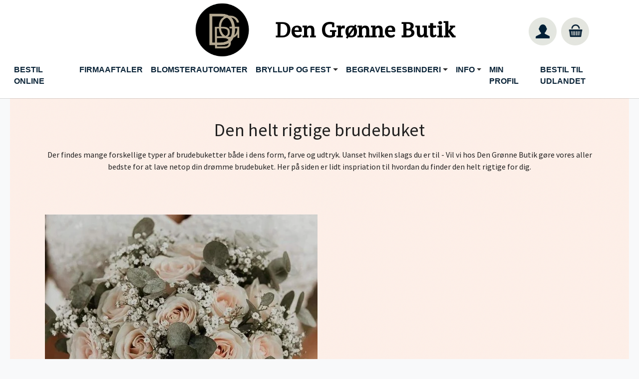

--- FILE ---
content_type: text/html; charset=utf-8
request_url: https://dengronnebutik.dk/bryllup-og-fest/brudebuket
body_size: 11947
content:
<!DOCTYPE html>
<html lang="da-dk">
<head>
    <meta charset="utf-8">

<!-- 
	This website is powered by TYPO3 - inspiring people to share!
	TYPO3 is a free open source Content Management Framework initially created by Kasper Skaarhoj and licensed under GNU/GPL.
	TYPO3 is copyright 1998-2026 of Kasper Skaarhoj. Extensions are copyright of their respective owners.
	Information and contribution at https://typo3.org/
-->


<title>De smukkeste brudebuketter og blomster til bryllup i Næstved og omegn. - Den Grønne Butik - Din blomsterbutik i Næstved - Send blomster online</title>
<meta http-equiv="x-ua-compatible" content="IE=edge">
<meta name="generator" content="TYPO3 CMS">
<meta name="description" content="Vi tilbyder helt klassiske brudebuketter, brudebuket til rådhuset, piblende markstyke brudebuket, romantiske brudebuketter og moderne brudebuketter. Få tips til at finde den helt rigtige brudebuket for dig - klik her!">
<meta name="viewport" content="width=device-width, initial-scale=1.0">
<meta name="robots" content="index,follow">
<meta property="og:title" content="Brudebuket">
<meta property="og:description" content="klassisk rund brudebuket med smukke roser, brudebuket til rådhuset, piblende markstyke brudebuket, brudebuket med haveblomster, moderne brudebuketter. Få tips til at finde den helt rigtige brudebuket for dig, samt masser af blomster tilbehør til jeres bryllup.">
<meta property="og:image" content="https://dengronnebutik.dk/fileadmin/_processed_/d/5/csm_brudebuket_med_cremefarvet_rose_taget_af_cecilie_winther_60898fcf5d.jpg">
<meta property="og:image:url" content="https://dengronnebutik.dk/fileadmin/_processed_/d/5/csm_brudebuket_med_cremefarvet_rose_taget_af_cecilie_winther_60898fcf5d.jpg">
<meta property="og:image:width" content="1170">
<meta property="og:image:height" content="612">
<meta name="twitter:card" content="summary">
<meta name="apple-mobile-web-app-capable" content="no">
<meta name="google" content="notranslate">


<link rel="stylesheet" href="/typo3temp/assets/compressed/merged-c5a66a82f8fedad5265276ed2e04e3b6-f68bb4dc3ebf66f5960828d2b6f3ea76.css?1768221759" media="all">



<script src="/typo3temp/assets/compressed/merged-10a380ec2e5b7234c965b0131d4e89bc-931972c2fc7a69aee51b0c44c59ab2f3.js?1750144931"></script>




<link rel="icon" href="/typo3conf/ext/interflora_base/Resources/Public/Images/favicon.svg">
<link rel="prev" href="/bryllup-og-fest/skal-i-giftes"><link rel="next" href="/bryllup-og-fest/bordpynt-borddekorationer">            <link rel="preconnect" href="https://fonts.googleapis.com">
            <link rel="preconnect" href="https://fonts.gstatic.com" crossorigin>
            <link href="https://fonts.googleapis.com/css2?family=Cedarville+Cursive&family=Open+Sans:wght@600&family=Raleway:wght@100;200;300;400;500;600&display=swap" rel="stylesheet">                <link rel="preconnect" href="https://api.mineshop.dk/" crossorigin>            <link rel="preconnect" href="https://fonts.googleapis.com">
            <link rel="preconnect" href="https://fonts.gstatic.com" crossorigin><link href='https://fonts.googleapis.com/css2?family="sans-serif", sans-serif;&display=swap' rel="stylesheet"><link href='https://fonts.googleapis.com/css2?family="sans-serif", sans-serif;&display=swap' rel="stylesheet">
            <!-- Google Tag Manager -->
            <script type="javascript/blocked" data-cookie="GoogleTagManager" data-cookie-inlinescript="1" data-property="type" data-type="text/javascript">window.dataLayer = window.dataLayer || [];function gtag(){dataLayer.push(arguments);}gtag('config', 'G-SEH29Q3TM3', { 'groups': 'default', 'debug_mode':true,'anonymize_ip': true });(function(w,d,s,l,i){w[l]=w[l]||[];w[l].push({'gtm.start':new Date().getTime(),event:'gtm.js'});var f=d.getElementsByTagName(s)[0],j=d.createElement(s),dl=l!='dataLayer'?'&l='+l:'';j.async=true;j.src='https://www.googletagmanager.com/gtm.js?id='+i+dl;f.parentNode.insertBefore(j,f);})(window,document,'script','dataLayer','GTM-MNNNTL8');            </script>
            <!-- End Google Tag Manager -->			<script defer data-cookie="FacebookTracking" data-property="src" data-src="//connect.facebook.net/en_US/fbevents.js"></script>
			<script>
				window.fbq=window.fbq ||function(){fbq.callMethod?fbq.callMethod.apply(fbq,arguments):fbq.queue.push(arguments)};
				if(!window._fbq){window._fbq=fbq;}
				fbq.push=fbq;
				fbq.loaded=true;
				fbq.version='2.0';
				fbq.queue=[];
				fbq('init', '720328546161356');
				fbq('track', 'PageView');
			</script>
<link rel="canonical" href="https://dengronnebutik.dk/bryllup-og-fest/brudebuket">

</head>
<body id="p7251" class="page-7251 pagelevel-2 language-0 backendlayout-1_column layout-default themecolor1">
<!-- Google Tag Manager (noscript) --><noscript><iframe data-cookie="GoogleTagManager" data-property="src" data-src="https://www.googletagmanager.com/ns.html?id=GTM-MNNNTL8" height="0" width="0" style="display:none;visibility:hidden"></iframe></noscript><!-- End Google Tag Manager (noscript) -->



    <link rel="preconnect" href="https://fonts.googleapis.com">
<link rel="preconnect" href="https://fonts.gstatic.com" crossorigin>
<link href="https://fonts.googleapis.com/css2?family=PT Serif Caption&display=swap" rel="stylesheet">

<script>let $__ajaxbase='/ajax/';</script><div id="top"></div><div class="body-bg body-bg-top white-theme top"><a class="visually-hidden-focusable" href="#page-content"><span>Gå til hoved-indhold</span></a><header id="page-header" class="bp-page-header navbar navbar-mainnavigation navbar-default navbar-has-image logoStyle-top  navbar-top "><div class="container"><a class="navbar-brand navbar-brand-image has-text" title="Den Grønne Butik" href="/"><img class="navbar-brand-logo-normal" src="/fileadmin/dealers/3701/3701_logo_sort.jpg" alt="Interflora Base" height="120" width="192"><span class="alt-logo-text">Den Grønne Butik</span></a><div class="mobile-basket-icon"><a href='/min-profil' aria-label="Gå til profil"><span class="profile-icon "><span class="basketcount-wrapper"><span class="basketcount"></span></span><span class="basket-text"></span></span></a><a href='/butik/kurv/step/afsender/udfyld' aria-label="Gå til kurv"><span class="basket-icon"><span class="basketcount-wrapper"><span class="basketcount"></span></span><span class="basket-text">Kurv</span></span></a></div><button class="navbar-toggler collapsed" type="button" data-bs-toggle="collapse" data-bs-target="#mainnavigation" aria-expanded="false" aria-label="Vend navigation"><span class="navbar-toggler-icon"></span></button><nav id="mainnavigation" class="collapse navbar-collapse"><ul class="navbar-nav"><li class="nav-item dropdown dropdown-hover mobile-sub"><a href="/vores-udvalg" id="nav-item-1925" class="nav-link" title="Bestil online"><span class="nav-link-text">Bestil online</span></a></li><li class="nav-item"><a href="/firmaaftaler" id="nav-item-7252" class="nav-link" title="Firmaaftaler"><span class="nav-link-text">Firmaaftaler</span></a></li><li class="nav-item"><a href="/blomsterautomater" id="nav-item-7851" class="nav-link" title="Blomsterautomater"><span class="nav-link-text">Blomsterautomater</span></a></li><li class="nav-item active dropdown dropdown-hover mobile-sub"><a href="/bryllup-og-fest/bryllup-og-fest" id="nav-item-1909" class="nav-link dropdown-toggle" title="Bryllup og fest" aria-haspopup="true" aria-expanded="false"><span class="nav-link-text">Bryllup og fest</span></a><span class="mobile-sub-arrow"></span><div class="clearfix"></div><ul class="dropdown-menu test" aria-labelledby="nav-item-1909"><li class="child-link"><a href="/bryllup-og-fest/bryllup-og-fest" id="nav-item-7852" class="dropdown-item second-level " title="Bryllup og fest"><span class="dropdown-text">Bryllup og fest</span></a></li><li class="child-link"><a href="/bryllup-og-fest/skal-i-giftes" id="nav-item-7254" class="dropdown-item second-level " title="Skal i giftes?"><span class="dropdown-text">Skal i giftes?</span></a></li><li class="child-link"><a href="/bryllup-og-fest/brudebuket" id="nav-item-7251" class="dropdown-item second-level  active" title="Brudebuket"><span class="dropdown-text">Brudebuket <span class="visually-hidden">(current)</span></span></a></li><li class="child-link"><a href="/bryllup-og-fest/bordpynt-borddekorationer" id="nav-item-7255" class="dropdown-item second-level " title="Bordpynt &amp; borddekorationer"><span class="dropdown-text">Bordpynt &amp; borddekorationer</span></a></li><li class="child-link"><a href="/bryllup-og-fest/blomsterudsmykning" id="nav-item-7819" class="dropdown-item second-level " title="Blomsterudsmykning"><span class="dropdown-text">Blomsterudsmykning</span></a></li><li class="child-link"><a href="/bryllup-og-fest/book-en-florist" id="nav-item-7449" class="dropdown-item second-level " title="Book en florist"><span class="dropdown-text">Book en florist</span></a></li><li class="child-link"><a href="/bryllup-og-fest/samarbejdspartnere" id="nav-item-7256" class="dropdown-item second-level " title="Samarbejdspartnere"><span class="dropdown-text">Samarbejdspartnere</span></a></li></ul></li><li class="nav-item dropdown dropdown-hover mobile-sub"><a href="/begravelsesbinderi" id="nav-item-1902" class="nav-link dropdown-toggle" title="Begravelsesbinderi" aria-haspopup="true" aria-expanded="false"><span class="nav-link-text">Begravelsesbinderi</span></a><span class="mobile-sub-arrow"></span><div class="clearfix"></div><ul class="dropdown-menu test" aria-labelledby="nav-item-1902"><li class="child-link"><a href="/begravelsesbinderi/kistedekoration" id="nav-item-7916" class="dropdown-item second-level " title="Kistedekoration"><span class="dropdown-text">Kistedekoration</span></a></li><li class="child-link"><a href="/begravelsesbinderi/et-personligt-farvel" id="nav-item-7918" class="dropdown-item second-level " title="Et personligt farvel"><span class="dropdown-text">Et personligt farvel</span></a></li><li class="child-link"><a href="/begravelsesbinderi/baaredekorationer-og-baarebuketter" id="nav-item-7919" class="dropdown-item second-level " title="Båredekorationer og bårebuketter"><span class="dropdown-text">Båredekorationer og bårebuketter</span></a></li></ul></li><li class="nav-item dropdown dropdown-hover mobile-sub"><a href="/info/den-groenne-butik-6-1" id="nav-item-1922" class="nav-link dropdown-toggle" title="Info" aria-haspopup="true" aria-expanded="false"><span class="nav-link-text">Info</span></a><span class="mobile-sub-arrow"></span><div class="clearfix"></div><ul class="dropdown-menu test" aria-labelledby="nav-item-1922"><li class="child-link"><a href="/info/den-groenne-butik-6-1" id="nav-item-7909" class="dropdown-item second-level " title="Den Grønne Butik"><span class="dropdown-text">Den Grønne Butik</span></a></li><li class="child-link"><a href="/info/blomster-abonnement" id="nav-item-8052" class="dropdown-item second-level " title="Blomsterabonnement"><span class="dropdown-text">Blomsterabonnement</span></a></li><li class="child-link"><a href="/levering" id="nav-item-1918" class="dropdown-item second-level " title="Levering"><span class="dropdown-text">Levering</span></a></li><li class="child-link"><a href="/info/kontakt" id="nav-item-1869" class="dropdown-item second-level " title="Kontakt"><span class="dropdown-text">Kontakt</span></a></li><li class="child-link"><a href="/info/den-groenne-butik-naestved/den-groenne-butik-haslev" id="nav-item-8844" class="dropdown-item second-level " title="Den Grønne Butik Haslev"><span class="dropdown-text">Den Grønne Butik Haslev</span></a></li><li class="child-link"><a href="/info/den-groenne-butik-naestved" id="nav-item-7253" class="dropdown-item second-level " title="Den Grønne Butik Næstved"><span class="dropdown-text">Den Grønne Butik Næstved</span></a></li><li class="child-link"><a href="/info/kurser-og-arrangementer" id="nav-item-7855" class="dropdown-item second-level " title="Kurser og arrangementer"><span class="dropdown-text">Kurser og arrangementer</span></a></li><li class="child-link"><a href="/info/i-butikken-finder-du" id="nav-item-7857" class="dropdown-item second-level " title="I butikken finder du"><span class="dropdown-text">I butikken finder du</span></a></li><li class="child-link"><a href="/info/jul-i-den-groenne-butik" id="nav-item-8415" class="dropdown-item second-level  dropdown-toggle" title="Jul i Den Grønne Butik" aria-haspopup="true" aria-expanded="false"><span class="dropdown-text">Jul i Den Grønne Butik</span></a><!-- 3rd level menu --><ul class="dropdown-menu d3rd test" aria-labelledby="nav-item-8415"><li><a href="/info/jul-i-den-groenne-butik/juledekorationer-og-adventskranse" class="dropdown-item" title="Juledekorationer og adventskranse"><span class="dropdown-text">Juledekorationer og adventskranse</span></a></li><li><a href="/info/jul-i-den-groenne-butik/jul-til-virksomheder" class="dropdown-item" title="Jul til virksomheder"><span class="dropdown-text">Jul til virksomheder</span></a></li><li><a href="/info/jul-i-den-groenne-butik/jul-paa-kirkegaarden" class="dropdown-item" title="Jul på kirkegården"><span class="dropdown-text">Jul på kirkegården</span></a></li><li><a href="/info/jul-i-den-groenne-butik/julen-og-nytaarets-aabningstider" class="dropdown-item" title="Julen og nytårets Åbningstider"><span class="dropdown-text">Julen og nytårets Åbningstider</span></a></li><li><a href="/info/jul-i-den-groenne-butik/julepynt-og-vaertindegaver" class="dropdown-item" title="Julepynt og værtindegaver"><span class="dropdown-text">Julepynt og værtindegaver</span></a></li><li><a href="/info/jul-i-den-groenne-butik/book-os-til-juleudsmykning" class="dropdown-item" title="Book os til juleudsmykning"><span class="dropdown-text">Book os til juleudsmykning</span></a></li><li><a href="/info/jul-i-den-groenne-butik/paa-julebordet" class="dropdown-item" title="På julebordet"><span class="dropdown-text">På julebordet</span></a></li></ul><!-- 3rd level menu end --></li><li class="child-link"><a href="/info/vores-blomsterdekoratoerer" id="nav-item-7858" class="dropdown-item second-level " title="Vores blomsterdekoratører"><span class="dropdown-text">Vores blomsterdekoratører</span></a></li></ul></li><li class="nav-item"><a href="/min-profil" id="nav-item-8655" class="nav-link" title="Min profil"><span class="nav-link-text">Min profil</span></a></li><li class="nav-item"><a href="https://interflora.dk/international-products" id="nav-item-1864" class="nav-link" target="_blank" title="Bestil til Udlandet"><span class="nav-link-text">Bestil til Udlandet</span></a></li></ul><div class="basket"><a href='/min-profil' aria-label="Gå til profil"><span class="profile-icon"><span class="basketcount-wrapper profile"></span></span></a><a href='/butik/kurv/step/afsender/udfyld' aria-label="Gå til kurv "><span class="basket-icon tester"><span class="basketcount-wrapper"><span class="basketcount"></span></span><span class="basket-text"></span></span></a><div class="clearfix"></div></div></nav></div></header><div id="page-content" class="bp-page-content main-section"><!--TYPO3SEARCH_begin--><div class="top-container"><a id="c30852"></a></div><div class="container-fluid"><div id="c31453" class=" frame frame-default frame-type-text frame-layout-default frame-size-default frame-height-default frame-background-none frame-space-before-none frame-space-after-none frame-has-backgroundimage"><div class="frame-group-container"><div class="frame-group-inner"><div class="frame-backgroundimage-container"><div id="frame-backgroundimage-c31453" class="frame-backgroundimage frame-backgroundimage-behaviour-cover"><style nonce="uzmhg-mOO0r173ndWY_FNn0RPpc8Hh9hfEjdCVEY1Y2T6Mwilq4ErA">#frame-backgroundimage-c31453 { background-image: url('/fileadmin/_processed_/8/0/csm_8F478562-C8BC-472E-ADD4-605E22C05120_445d2391b9.png'); } @media (min-width: 576px) { #frame-backgroundimage-c31453 { background-image: url('/fileadmin/_processed_/8/0/csm_8F478562-C8BC-472E-ADD4-605E22C05120_54384171b7.png'); } } @media (min-width: 768px) { #frame-backgroundimage-c31453 { background-image: url('/fileadmin/_processed_/8/0/csm_8F478562-C8BC-472E-ADD4-605E22C05120_59b563d109.png'); } } @media (min-width: 992px) { #frame-backgroundimage-c31453 { background-image: url('/fileadmin/_processed_/8/0/csm_8F478562-C8BC-472E-ADD4-605E22C05120_e34abd1abe.png'); } } @media (min-width: 1200px) { #frame-backgroundimage-c31453 { background-image: url('/fileadmin/dealers/3701/sart_lyseroed_baggrund.png'); } } @media (min-width: 1400px) { #frame-backgroundimage-c31453 { background-image: url('/fileadmin/dealers/3701/sart_lyseroed_baggrund.png'); } } </style></div></div><div class="frame-container frame-container-default"><div class="frame-inner"><div class="frame-header"><h2 class="element-header  text-center"><span>Den helt rigtige brudebuket</span></h2></div><p class="text-center">Der findes mange forskellige typer af brudebuketter både i dens form, farve og udtryk. Uanset hvilken slags du er til - Vil vi hos Den Grønne Butik gøre vores aller bedste for at lave netop din drømme brudebuket. Her på siden er lidt inspriation til hvordan du finder den helt rigtige for dig.</p></div></div></div></div></div><div id="c31461" class=" frame frame-default frame-type-image frame-layout-default frame-size-default frame-height-default frame-background-none frame-space-before-none frame-space-after-none frame-has-backgroundimage"><div class="frame-group-container"><div class="frame-group-inner"><div class="frame-backgroundimage-container"><div id="frame-backgroundimage-c31461" class="frame-backgroundimage frame-backgroundimage-behaviour-cover"><style nonce="uzmhg-mOO0r173ndWY_FNn0RPpc8Hh9hfEjdCVEY1Y2T6Mwilq4ErA">#frame-backgroundimage-c31461 { background-image: url('/fileadmin/_processed_/3/e/csm_sart_lyseroed_baggrund_fa4668539f.png'); } @media (min-width: 576px) { #frame-backgroundimage-c31461 { background-image: url('/fileadmin/_processed_/3/e/csm_sart_lyseroed_baggrund_6d6d45a4b9.png'); } } @media (min-width: 768px) { #frame-backgroundimage-c31461 { background-image: url('/fileadmin/_processed_/3/e/csm_sart_lyseroed_baggrund_10b98f2eba.png'); } } @media (min-width: 992px) { #frame-backgroundimage-c31461 { background-image: url('/fileadmin/_processed_/3/e/csm_sart_lyseroed_baggrund_676443cc76.png'); } } @media (min-width: 1200px) { #frame-backgroundimage-c31461 { background-image: url('/fileadmin/dealers/3701/sart_lyseroed_baggrund.png'); } } @media (min-width: 1400px) { #frame-backgroundimage-c31461 { background-image: url('/fileadmin/_processed_/3/e/csm_sart_lyseroed_baggrund_1319b0dbd7.png'); } } </style></div></div><div class="frame-container frame-container-default"><div class="frame-inner"><div class="gallery-row"><div class="gallery-item gallery-item-size-2"><figure class="image"><a href="https://www.instagram.com/cecilietheaphotography/?hl=da" title="https://www.instagram.com/cecilietheaphotography/"><picture><source data-variant="default" data-maxwidth="956" media="(min-width: 1400px)" srcset="/fileadmin/_processed_/d/5/csm_brudebuket_med_cremefarvet_rose_taget_af_cecilie_winther_a8d3970fdb.jpg 1x"><source data-variant="xlarge" data-maxwidth="546" media="(min-width: 1200px)" srcset="/fileadmin/_processed_/d/5/csm_brudebuket_med_cremefarvet_rose_taget_af_cecilie_winther_7ff1431f1d.jpg 1x"><source data-variant="large" data-maxwidth="456" media="(min-width: 992px)" srcset="/fileadmin/_processed_/d/5/csm_brudebuket_med_cremefarvet_rose_taget_af_cecilie_winther_a927ed5670.jpg 1x"><source data-variant="medium" data-maxwidth="336" media="(min-width: 768px)" srcset="/fileadmin/_processed_/d/5/csm_brudebuket_med_cremefarvet_rose_taget_af_cecilie_winther_5e57c05da6.jpg 1x"><source data-variant="small" data-maxwidth="246" media="(min-width: 576px)" srcset="/fileadmin/_processed_/d/5/csm_brudebuket_med_cremefarvet_rose_taget_af_cecilie_winther_639f8be93b.jpg 1x"><source data-variant="extrasmall" data-maxwidth="183"  srcset="/fileadmin/_processed_/d/5/csm_brudebuket_med_cremefarvet_rose_taget_af_cecilie_winther_c5f21fc240.jpg 1x"><img loading="lazy" src="/fileadmin/_processed_/d/5/csm_brudebuket_med_cremefarvet_rose_taget_af_cecilie_winther_a332c17c5d.jpg" width="956" height="949" title="https://www.instagram.com/cecilietheaphotography/" alt=""></picture></a></figure></div></div></div></div></div></div></div><div id="c31463" class=" frame frame-default frame-type-text frame-layout-default frame-size-default frame-height-default frame-background-light frame-space-before-none frame-space-after-none frame-has-backgroundimage"><div class="frame-group-container"><div class="frame-group-inner"><div class="frame-backgroundimage-container"><div id="frame-backgroundimage-c31463" class="frame-backgroundimage frame-backgroundimage-behaviour-cover"><style nonce="uzmhg-mOO0r173ndWY_FNn0RPpc8Hh9hfEjdCVEY1Y2T6Mwilq4ErA">#frame-backgroundimage-c31463 { background-image: url('/fileadmin/_processed_/d/1/csm_lyse_lilla_baggrund_72275a192e.png'); } @media (min-width: 576px) { #frame-backgroundimage-c31463 { background-image: url('/fileadmin/_processed_/d/1/csm_lyse_lilla_baggrund_823935e1a7.png'); } } @media (min-width: 768px) { #frame-backgroundimage-c31463 { background-image: url('/fileadmin/_processed_/d/1/csm_lyse_lilla_baggrund_90f029d6d3.png'); } } @media (min-width: 992px) { #frame-backgroundimage-c31463 { background-image: url('/fileadmin/_processed_/d/1/csm_lyse_lilla_baggrund_67749f5afd.png'); } } @media (min-width: 1200px) { #frame-backgroundimage-c31463 { background-image: url('/fileadmin/dealers/3701/lyse_lilla_baggrund.png'); } } @media (min-width: 1400px) { #frame-backgroundimage-c31463 { background-image: url('/fileadmin/dealers/3701/lyse_lilla_baggrund.png'); } } </style></div></div><div class="frame-container frame-container-default"><div class="frame-inner"><h5 class="text-center"><strong>Sådan finder du den helt rigtige brudebuket for dig!</strong></h5><hr><p class="text-center">Vi har alle en forstilling om hvordan vores drømmebryllup skal være, og denne forstilling er absolut ikke ens. Nogen er til farverige havebryllupper, andre er til helt klassiske prinsessebryllupper i hvide og sarte lyserøde nuancer. Men et godt råd er at søge inspiration på Google, Instagram, Pinterest eller et helt andet sted. Så kan du hurtigt mærke hvad der er lige dig - og hvad der slet ikke er noget for dig. Det kan være en god idé at have 1-3 billeder med af dine farvoritter, når du er klar til at bestille din brudebuket.</p></div></div></div></div></div><div id="c31464" class=" frame frame-default frame-type-image frame-layout-default frame-size-default frame-height-default frame-background-light frame-space-before-none frame-space-after-none frame-has-backgroundimage"><div class="frame-group-container"><div class="frame-group-inner"><div class="frame-backgroundimage-container"><div id="frame-backgroundimage-c31464" class="frame-backgroundimage frame-backgroundimage-behaviour-cover"><style nonce="uzmhg-mOO0r173ndWY_FNn0RPpc8Hh9hfEjdCVEY1Y2T6Mwilq4ErA">#frame-backgroundimage-c31464 { background-image: url('/fileadmin/_processed_/d/1/csm_lyse_lilla_baggrund_72275a192e.png'); } @media (min-width: 576px) { #frame-backgroundimage-c31464 { background-image: url('/fileadmin/_processed_/d/1/csm_lyse_lilla_baggrund_823935e1a7.png'); } } @media (min-width: 768px) { #frame-backgroundimage-c31464 { background-image: url('/fileadmin/_processed_/d/1/csm_lyse_lilla_baggrund_90f029d6d3.png'); } } @media (min-width: 992px) { #frame-backgroundimage-c31464 { background-image: url('/fileadmin/_processed_/d/1/csm_lyse_lilla_baggrund_67749f5afd.png'); } } @media (min-width: 1200px) { #frame-backgroundimage-c31464 { background-image: url('/fileadmin/dealers/3701/lyse_lilla_baggrund.png'); } } @media (min-width: 1400px) { #frame-backgroundimage-c31464 { background-image: url('/fileadmin/dealers/3701/lyse_lilla_baggrund.png'); } } </style></div></div><div class="frame-container frame-container-default"><div class="frame-inner"><div class="gallery-row"><div class="gallery-item gallery-item-size-2"><figure class="image"><picture><source data-variant="default" data-maxwidth="956" media="(min-width: 1400px)" srcset="/fileadmin/_processed_/9/b/csm_brudebuket_piplende_med_gul_baggrund_7415a73193.jpg 1x"><source data-variant="xlarge" data-maxwidth="546" media="(min-width: 1200px)" srcset="/fileadmin/_processed_/9/b/csm_brudebuket_piplende_med_gul_baggrund_8033923e2d.jpg 1x"><source data-variant="large" data-maxwidth="456" media="(min-width: 992px)" srcset="/fileadmin/_processed_/9/b/csm_brudebuket_piplende_med_gul_baggrund_6630e22ddd.jpg 1x"><source data-variant="medium" data-maxwidth="336" media="(min-width: 768px)" srcset="/fileadmin/_processed_/9/b/csm_brudebuket_piplende_med_gul_baggrund_6b8b14f2ec.jpg 1x"><source data-variant="small" data-maxwidth="246" media="(min-width: 576px)" srcset="/fileadmin/_processed_/9/b/csm_brudebuket_piplende_med_gul_baggrund_d3a7b09799.jpg 1x"><source data-variant="extrasmall" data-maxwidth="183"  srcset="/fileadmin/_processed_/9/b/csm_brudebuket_piplende_med_gul_baggrund_4b384aa996.jpg 1x"><img loading="lazy" src="/fileadmin/_processed_/9/b/csm_brudebuket_piplende_med_gul_baggrund_a69a31e0d4.jpg" width="956" height="956" title="" alt=""></picture></figure></div><div class="gallery-item gallery-item-size-2"><figure class="image"><picture><source data-variant="default" data-maxwidth="956" media="(min-width: 1400px)" srcset="/fileadmin/_processed_/f/4/csm_brudebuket_limet_lavet_af_charlotte_paa_skole_7e36e6d8f9.jpg 1x"><source data-variant="xlarge" data-maxwidth="546" media="(min-width: 1200px)" srcset="/fileadmin/_processed_/f/4/csm_brudebuket_limet_lavet_af_charlotte_paa_skole_4f151599b0.jpg 1x"><source data-variant="large" data-maxwidth="456" media="(min-width: 992px)" srcset="/fileadmin/_processed_/f/4/csm_brudebuket_limet_lavet_af_charlotte_paa_skole_9b346af54a.jpg 1x"><source data-variant="medium" data-maxwidth="336" media="(min-width: 768px)" srcset="/fileadmin/_processed_/f/4/csm_brudebuket_limet_lavet_af_charlotte_paa_skole_dcbdc117b0.jpg 1x"><source data-variant="small" data-maxwidth="246" media="(min-width: 576px)" srcset="/fileadmin/_processed_/f/4/csm_brudebuket_limet_lavet_af_charlotte_paa_skole_7b3162c6f0.jpg 1x"><source data-variant="extrasmall" data-maxwidth="183"  srcset="/fileadmin/_processed_/f/4/csm_brudebuket_limet_lavet_af_charlotte_paa_skole_6e56db3f66.jpg 1x"><img loading="lazy" src="/fileadmin/_processed_/f/4/csm_brudebuket_limet_lavet_af_charlotte_paa_skole_ae74dfbaad.jpg" width="956" height="956" title="" alt=""></picture></figure></div></div></div></div></div></div></div><div id="c31967" class=" frame frame-default frame-type-text frame-layout-default frame-size-default frame-height-default frame-background-none frame-space-before-none frame-space-after-none frame-has-backgroundimage"><div class="frame-group-container"><div class="frame-group-inner"><div class="frame-backgroundimage-container"><div id="frame-backgroundimage-c31967" class="frame-backgroundimage frame-backgroundimage-behaviour-cover"><style nonce="uzmhg-mOO0r173ndWY_FNn0RPpc8Hh9hfEjdCVEY1Y2T6Mwilq4ErA">#frame-backgroundimage-c31967 { background-image: url('/fileadmin/_processed_/8/0/csm_8F478562-C8BC-472E-ADD4-605E22C05120_445d2391b9.png'); } @media (min-width: 576px) { #frame-backgroundimage-c31967 { background-image: url('/fileadmin/_processed_/8/0/csm_8F478562-C8BC-472E-ADD4-605E22C05120_54384171b7.png'); } } @media (min-width: 768px) { #frame-backgroundimage-c31967 { background-image: url('/fileadmin/_processed_/8/0/csm_8F478562-C8BC-472E-ADD4-605E22C05120_59b563d109.png'); } } @media (min-width: 992px) { #frame-backgroundimage-c31967 { background-image: url('/fileadmin/_processed_/8/0/csm_8F478562-C8BC-472E-ADD4-605E22C05120_e34abd1abe.png'); } } @media (min-width: 1200px) { #frame-backgroundimage-c31967 { background-image: url('/fileadmin/dealers/3701/sart_lyseroed_baggrund.png'); } } @media (min-width: 1400px) { #frame-backgroundimage-c31967 { background-image: url('/fileadmin/dealers/3701/sart_lyseroed_baggrund.png'); } } </style></div></div><div class="frame-container frame-container-default"><div class="frame-inner"><h5 class="text-center">Du kan have disse spørgsmål med i overvejselserne når du skal vælge.</h5><hr><p class="text-center"><strong>Ønsker jeg en vild brudebuket eller en rolig brudebuket?</strong></p><p class="text-center"><strong>Ønsker jeg en buket med fald (hvor blomsterne hænger ned langs kjolen)?</strong></p><p class="text-center"><strong>Ønsker jeg en buket med meget farve eller er jeg mere til sarte nuancer?</strong></p></div></div></div></div></div><div id="c31968" class=" frame frame-default frame-type-textpic frame-layout-default frame-size-default frame-height-default frame-background-light frame-space-before-none frame-space-after-none frame-has-backgroundimage"><div class="frame-group-container"><div class="frame-group-inner"><div class="frame-backgroundimage-container"><div id="frame-backgroundimage-c31968" class="frame-backgroundimage frame-backgroundimage-behaviour-cover"><style nonce="uzmhg-mOO0r173ndWY_FNn0RPpc8Hh9hfEjdCVEY1Y2T6Mwilq4ErA">#frame-backgroundimage-c31968 { background-image: url('/fileadmin/_processed_/2/6/csm_lyseroed_baggrund_d7b46cd3f9.png'); } @media (min-width: 576px) { #frame-backgroundimage-c31968 { background-image: url('/fileadmin/_processed_/2/6/csm_lyseroed_baggrund_919c60e539.png'); } } @media (min-width: 768px) { #frame-backgroundimage-c31968 { background-image: url('/fileadmin/_processed_/2/6/csm_lyseroed_baggrund_eae16be088.png'); } } @media (min-width: 992px) { #frame-backgroundimage-c31968 { background-image: url('/fileadmin/_processed_/2/6/csm_lyseroed_baggrund_e2833d06fe.png'); } } @media (min-width: 1200px) { #frame-backgroundimage-c31968 { background-image: url('/fileadmin/dealers/3701/lyseroed_baggrund.png'); } } @media (min-width: 1400px) { #frame-backgroundimage-c31968 { background-image: url('/fileadmin/dealers/3701/lyseroed_baggrund.png'); } } </style></div></div><div class="frame-container frame-container-default"><div class="frame-inner"><div class="textpic textpic-left"><div class="textpic-item textpic-gallery"><div class="gallery-row"><div class="gallery-item gallery-item-size-2"><figure class="image"><picture><source data-variant="default" data-maxwidth="466" media="(min-width: 1400px)" srcset="/fileadmin/_processed_/9/f/csm_brudebuket_til_line_og_patriks_med_graa_baggrund_9647750917.jpg 1x"><source data-variant="xlarge" data-maxwidth="261" media="(min-width: 1200px)" srcset="/fileadmin/_processed_/9/f/csm_brudebuket_til_line_og_patriks_med_graa_baggrund_a6529f4e37.jpg 1x"><source data-variant="large" data-maxwidth="216" media="(min-width: 992px)" srcset="/fileadmin/_processed_/5/2/csm_Brudebuket_6dbbac2359.jpg 1x"><source data-variant="medium" data-maxwidth="156" media="(min-width: 768px)" srcset="/fileadmin/_processed_/5/2/csm_Brudebuket_9579d4642f.jpg 1x"><source data-variant="small" data-maxwidth="246" media="(min-width: 576px)" srcset="/fileadmin/_processed_/9/f/csm_brudebuket_til_line_og_patriks_med_graa_baggrund_9a05752894.jpg 1x"><source data-variant="extrasmall" data-maxwidth="183"  srcset="/fileadmin/_processed_/9/f/csm_brudebuket_til_line_og_patriks_med_graa_baggrund_dd776e58d9.jpg 1x"><img loading="lazy" src="/fileadmin/_processed_/9/f/csm_brudebuket_til_line_og_patriks_med_graa_baggrund_50aac28bbe.jpg" width="466" height="466" title="" alt=""></picture></figure></div></div></div><div class="textpic-item textpic-text"><h5 class="text-center">&nbsp;</h5><h5 class="text-center">&nbsp;</h5><h5 class="text-center"><strong>Bestilling af brudebuket</strong></h5><hr><p class="text-center">Vores erfaring er at mange brudepar ønsker at være i god tid og derfor ofte ringer et halvt år i forvejen. Og man er altid velkommen til at ringe eller komme forbi til en snak om hvad der kan lade sig gøre. Men vi anbefaler at man tidligst kommer ind i butikken og bestiller omkring <strong>en måned før</strong> brylluppet - da man her kan få et realistisk billede af hvilke blomster der er i sæson.</p><p class="text-center">&nbsp;</p><p class="text-center"><a href="https://dengronnebutik.dk/info/kontakt" target="_blank" class="btn btn-warning">Send os en forespørgsel</a></p><p class="text-center">&nbsp;</p><p class="text-center">For knaphulsblomster, brudepigebuketter m.m. find mere information <strong><a href="https://dengronnebutik.dk/bryllup-og-fest/skal-du-giftes" target="_blank">lige her.</a></strong></p></div></div></div></div></div></div></div><div id="c34942" class=" frame frame-default frame-type-list frame-layout-default frame-size-default frame-height-default frame-background-none frame-space-before-none frame-space-after-none frame-has-backgroundimage"><div class="frame-group-container"><div class="frame-group-inner"><div class="frame-backgroundimage-container"><div id="frame-backgroundimage-c34942" class="frame-backgroundimage frame-backgroundimage-behaviour-cover"><style nonce="uzmhg-mOO0r173ndWY_FNn0RPpc8Hh9hfEjdCVEY1Y2T6Mwilq4ErA">#frame-backgroundimage-c34942 { background-image: url('/fileadmin/_processed_/d/1/csm_lyse_lilla_baggrund_72275a192e.png'); } @media (min-width: 576px) { #frame-backgroundimage-c34942 { background-image: url('/fileadmin/_processed_/d/1/csm_lyse_lilla_baggrund_823935e1a7.png'); } } @media (min-width: 768px) { #frame-backgroundimage-c34942 { background-image: url('/fileadmin/_processed_/d/1/csm_lyse_lilla_baggrund_90f029d6d3.png'); } } @media (min-width: 992px) { #frame-backgroundimage-c34942 { background-image: url('/fileadmin/_processed_/d/1/csm_lyse_lilla_baggrund_67749f5afd.png'); } } @media (min-width: 1200px) { #frame-backgroundimage-c34942 { background-image: url('/fileadmin/dealers/3701/lyse_lilla_baggrund.png'); } } @media (min-width: 1400px) { #frame-backgroundimage-c34942 { background-image: url('/fileadmin/dealers/3701/lyse_lilla_baggrund.png'); } } </style></div></div><div class="frame-container frame-container-default"><div class="frame-inner"><div class="frame-header"><h2 class="element-header  text-center"><span>Brudebuket inspiration</span></h2></div>
    <script type="text/javascript">var lazyloadClass = '';</script>
	<input type="hidden" name="themeClass" id="themeClass" value="0">
	<input type="hidden" name="themeClassIcons" id="themeClassIcons" value="ns-gallery-arrow--icon-circle ns-gallery-loading--dots setHieght-34942">
	<input type="hidden" name="paginationType" id="paginationType" value="loadmore">


	
		
		
        
                
                        
                    
            
	
	
			
		
	
			
		
		<input type="hidden" name="totNews" id="totNews-ajax-34942" value="23" />
		<input type="hidden" name="perPage" id="perPage-ajax-34942" value="10" />
		<input type="hidden" name="gallerySettings" id="gallery-settings-ajax-34942" value="thumbnail:1,fullScreen:1,zoom:1,autoplayControls:1,download:1,controls:1,loop:1,pause:3000,counter:1,enableDrag:1,mode:&#039;lg-fade&#039;,cssEasing:&#039;cubic-bezier(0.680, -0.550, 0.265, 1.550)&#039;,share:1,facebook:1,twitter:1,pinterest:1,googlePlus:true,thumbWidth:100,thumbHeight:&#039;100px&#039;,animateThumb:false," />
		<input type="hidden" name="cssEasing" id="cssEasing-ajax-34942" value="29" />
		
				<div class="ns-gallery-masonry-view ns-gallery-masonry-flex res-34942 ">
					<div class="nsGallery &#039;&#039; ns-gallery-zoom--expand nsGallery-34942 ajax-34942" id="ajax-34942">
						
								
							
						<div class="grid cus-row">
							<div class="grid-sizer"></div>
							
								
								
								
		<div class="grid-item ajaxBlock-ajax-34942 ">
			
					<a href="/fileadmin/dealers/3701/Brudebuket_farverig_og_speciel_form.jpeg" class="ns-gallery-item">
						
								<img class="lazyload" alt="" src="data:," data-src="/fileadmin/_processed_/3/f/csm_Brudebuket_farverig_og_speciel_form_3b8dcc1b72.jpeg" />
							
					</a>
				
		</div>
	
							
								
								
								
		<div class="grid-item ajaxBlock-ajax-34942 ">
			
					<a href="/fileadmin/dealers/3701/Brudebuket_hvid__natur__taet_og_rund.jpeg" class="ns-gallery-item">
						
								<img class="lazyload" alt="" src="data:," data-src="/fileadmin/_processed_/3/0/csm_Brudebuket_hvid__natur__taet_og_rund_26220ff68f.jpeg" />
							
					</a>
				
		</div>
	
							
								
								
								
		<div class="grid-item ajaxBlock-ajax-34942 ">
			
					<a href="/fileadmin/dealers/3701/Brudebuket_gul__roed_og_lilla.jpeg" class="ns-gallery-item">
						
								<img class="lazyload" alt="" src="data:," data-src="/fileadmin/_processed_/1/5/csm_Brudebuket_gul__roed_og_lilla_5ef1cef6c5.jpeg" />
							
					</a>
				
		</div>
	
							
								
								
								
		<div class="grid-item ajaxBlock-ajax-34942 ">
			
					<a href="/fileadmin/dealers/3701/brudebuket_hvid_og_lyseroed_med_graa_baggrund.jpg" class="ns-gallery-item">
						
								<img class="lazyload" alt="" src="data:," data-src="/fileadmin/_processed_/1/f/csm_brudebuket_hvid_og_lyseroed_med_graa_baggrund_aee676aa46.jpg" />
							
					</a>
				
		</div>
	
							
								
								
								
		<div class="grid-item ajaxBlock-ajax-34942 ">
			
					<a href="/fileadmin/dealers/3701/brudebuket_hvid_og_groen_med_gul_baggrund.jpg" class="ns-gallery-item">
						
								<img class="lazyload" alt="" src="data:," data-src="/fileadmin/_processed_/5/4/csm_brudebuket_hvid_og_groen_med_gul_baggrund_fcc4d9cd92.jpg" />
							
					</a>
				
		</div>
	
							
								
								
								
		<div class="grid-item ajaxBlock-ajax-34942 ">
			
					<a href="/fileadmin/dealers/3701/Brudebuket_i_groen_og_natur.jpeg" class="ns-gallery-item">
						
								<img class="lazyload" alt="" src="data:," data-src="/fileadmin/_processed_/c/3/csm_Brudebuket_i_groen_og_natur_85e29d3882.jpeg" />
							
					</a>
				
		</div>
	
							
								
								
								
		<div class="grid-item ajaxBlock-ajax-34942 ">
			
					<a href="/fileadmin/dealers/3701/brudebuket_i_sarte_farver_ligger_paa_bord.jpg" class="ns-gallery-item">
						
								<img class="lazyload" alt="" src="data:," data-src="/fileadmin/_processed_/7/f/csm_brudebuket_i_sarte_farver_ligger_paa_bord_17c45eb4ad.jpg" />
							
					</a>
				
		</div>
	
							
								
								
								
		<div class="grid-item ajaxBlock-ajax-34942 ">
			
					<a href="/fileadmin/dealers/3701/Brudebuket_kun_med_lyseroede_roser.jpeg" class="ns-gallery-item">
						
								<img class="lazyload" alt="" src="data:," data-src="/fileadmin/_processed_/4/3/csm_Brudebuket_kun_med_lyseroede_roser_a082897e6f.jpeg" />
							
					</a>
				
		</div>
	
							
								
								
								
		<div class="grid-item ajaxBlock-ajax-34942 ">
			
					<a href="/fileadmin/dealers/3701/Brudebuket_med_creme_roser_fra_siden.jpeg" class="ns-gallery-item">
						
								<img class="lazyload" alt="https://www.instagram.com/cecilietheaphotography/" src="data:," data-src="/fileadmin/_processed_/c/e/csm_Brudebuket_med_creme_roser_fra_siden_e1728e21e6.jpeg" />
							
					</a>
				
		</div>
	
							
								
								
								
		<div class="grid-item ajaxBlock-ajax-34942 ">
			
					<a href="/fileadmin/dealers/3701/brudebuket_limet_lavet_af_charlotte_paa_skole.jpg" class="ns-gallery-item">
						
								<img class="lazyload" alt="" src="data:," data-src="/fileadmin/_processed_/f/4/csm_brudebuket_limet_lavet_af_charlotte_paa_skole_9c6c7ed583.jpg" />
							
					</a>
				
		</div>
	
							
						</div>
						<div class="pagination-block pagination-block--center">
		<div id="cover-spin"></div>
		
				
					<a href="/bryllup-og-fest/brudebuket?tx_nsgallery_masonry%5Baction%5D=masonry&amp;tx_nsgallery_masonry%5Bcontroller%5D=NsAlbum&amp;tx_nsgallery_masonry%5BcurrentPage%5D=2&amp;cHash=ee519ebff25e6a72b7655110727d7096" id="" title="" class="article-load-more btn ns-gallery-btn">
						Load More
          			</a>
							
			
	</div>
					</div>
				</div>
			
	

</div></div></div></div></div><div id="c33651" class=" frame frame-default frame-type-card_group frame-layout-default frame-size-default frame-height-default frame-background-light frame-space-before-none frame-space-after-none frame-has-backgroundimage"><div class="frame-group-container"><div class="frame-group-inner"><div class="frame-backgroundimage-container"><div id="frame-backgroundimage-c33651" class="frame-backgroundimage frame-backgroundimage-behaviour-cover"><style nonce="uzmhg-mOO0r173ndWY_FNn0RPpc8Hh9hfEjdCVEY1Y2T6Mwilq4ErA">#frame-backgroundimage-c33651 { background-image: url('/fileadmin/_processed_/d/1/csm_lyse_lilla_baggrund_72275a192e.png'); } @media (min-width: 576px) { #frame-backgroundimage-c33651 { background-image: url('/fileadmin/_processed_/d/1/csm_lyse_lilla_baggrund_823935e1a7.png'); } } @media (min-width: 768px) { #frame-backgroundimage-c33651 { background-image: url('/fileadmin/_processed_/d/1/csm_lyse_lilla_baggrund_90f029d6d3.png'); } } @media (min-width: 992px) { #frame-backgroundimage-c33651 { background-image: url('/fileadmin/_processed_/d/1/csm_lyse_lilla_baggrund_67749f5afd.png'); } } @media (min-width: 1200px) { #frame-backgroundimage-c33651 { background-image: url('/fileadmin/dealers/3701/lyse_lilla_baggrund.png'); } } @media (min-width: 1400px) { #frame-backgroundimage-c33651 { background-image: url('/fileadmin/dealers/3701/lyse_lilla_baggrund.png'); } } </style></div></div><div class="frame-container frame-container-default"><div class="frame-inner"><div class="card-group-element card-group-element-align-center card-group-element-columns-3"><div class="card-group-element-item"><div class="card"><div class="card-img-top"><picture><source data-variant="default" data-maxwidth="628" media="(min-width: 1400px)" srcset="/fileadmin/_processed_/d/9/csm_brudebuket_ved_daabefond_til_line_og_patriks_bryllup_bb5192fc7f.jpg 1x"><source data-variant="xlarge" data-maxwidth="354" media="(min-width: 1200px)" srcset="/fileadmin/_processed_/d/9/csm_brudebuket_ved_daabefond_til_line_og_patriks_bryllup_c1529c753e.jpg 1x"><source data-variant="large" data-maxwidth="294" media="(min-width: 992px)" srcset="/fileadmin/_processed_/d/9/csm_brudebuket_ved_daabefond_til_line_og_patriks_bryllup_28b3cfab60.jpg 1x"><source data-variant="medium" data-maxwidth="214" media="(min-width: 768px)" srcset="/fileadmin/_processed_/d/9/csm_brudebuket_ved_daabefond_til_line_og_patriks_bryllup_c12c1ea6a7.jpg 1x"><source data-variant="small" data-maxwidth="498" media="(min-width: 576px)" srcset="/fileadmin/_processed_/d/9/csm_brudebuket_ved_daabefond_til_line_og_patriks_bryllup_1dff2937e2.jpg 1x"><source data-variant="extrasmall" data-maxwidth="372"  srcset="/fileadmin/_processed_/d/9/csm_brudebuket_ved_daabefond_til_line_og_patriks_bryllup_8ef8296e59.jpg 1x"><img loading="lazy" src="/fileadmin/_processed_/d/9/csm_brudebuket_ved_daabefond_til_line_og_patriks_bryllup_922cf64b48.jpg" width="628" height="628" title="https://www.instagram.com/irinamarkwardtphotography/" alt=""></picture></div><div class="card-body"><h4 class="card-title">
                                Skal i giftes?
                            </h4><p>Læs alt om blomstertilbehør til bryllup, knaphulsblomster, brudepigebuketter, kirkepynt, borddekorationer og ideer til smukke blomsterelementer.</p></div><div class="card-footer"><a href="https://dengronnebutik.dk/bryllup-og-fest/skal-i-giftes" title="Læs mere her" class="btn btn-primary"><span class="btn-text">
                                        
                                Læs mere her
                            
                                    </span></a></div></div></div><div class="card-group-element-item"><div class="card"><div class="card-img-top"><picture><source data-variant="default" data-maxwidth="628" media="(min-width: 1400px)" srcset="/fileadmin/_processed_/f/5/csm_Bordpynt_til_karrebaeksmindefjord_4b61aaef1e.jpg 1x"><source data-variant="xlarge" data-maxwidth="354" media="(min-width: 1200px)" srcset="/fileadmin/_processed_/f/5/csm_Bordpynt_til_karrebaeksmindefjord_4a2171d771.jpg 1x"><source data-variant="large" data-maxwidth="294" media="(min-width: 992px)" srcset="/fileadmin/_processed_/f/5/csm_Bordpynt_til_karrebaeksmindefjord_d3955b4803.jpg 1x"><source data-variant="medium" data-maxwidth="214" media="(min-width: 768px)" srcset="/fileadmin/_processed_/f/5/csm_Bordpynt_til_karrebaeksmindefjord_ba29549c12.jpg 1x"><source data-variant="small" data-maxwidth="498" media="(min-width: 576px)" srcset="/fileadmin/_processed_/f/5/csm_Bordpynt_til_karrebaeksmindefjord_57daddd91f.jpg 1x"><source data-variant="extrasmall" data-maxwidth="372"  srcset="/fileadmin/_processed_/f/5/csm_Bordpynt_til_karrebaeksmindefjord_f6abb87c37.jpg 1x"><img loading="lazy" src="/fileadmin/_processed_/f/5/csm_Bordpynt_til_karrebaeksmindefjord_cdbb6775fa.jpg" width="628" height="628" title="" alt=""></picture></div><div class="card-body"><h4 class="card-title">
                                Bordpynt &amp; borddekorationer
                            </h4><p>Se vores udvalg af bordpynt, borddekorationer, priser og betingelser for leje af vaser og lysestager.</p></div><div class="card-footer"><a href="https://dengronnebutik.dk/bryllup-og-fest/bordpynt-borddekorationer" title="Læs mere her" class="btn btn-primary"><span class="btn-text">
                                        
                                Læs mere her
                            
                                    </span></a></div></div></div><div class="card-group-element-item"><div class="card"><div class="card-img-top"><picture><source data-variant="default" data-maxwidth="628" media="(min-width: 1400px)" srcset="/fileadmin/_processed_/6/0/csm_Bryllupsbue_22da33deac.jpg 1x"><source data-variant="xlarge" data-maxwidth="354" media="(min-width: 1200px)" srcset="/fileadmin/_processed_/6/0/csm_Bryllupsbue_b9ec9e7ebe.jpg 1x"><source data-variant="large" data-maxwidth="294" media="(min-width: 992px)" srcset="/fileadmin/_processed_/6/0/csm_Bryllupsbue_a34701d40e.jpg 1x"><source data-variant="medium" data-maxwidth="214" media="(min-width: 768px)" srcset="/fileadmin/_processed_/6/0/csm_Bryllupsbue_1bd9be251e.jpg 1x"><source data-variant="small" data-maxwidth="498" media="(min-width: 576px)" srcset="/fileadmin/_processed_/6/0/csm_Bryllupsbue_d5e19fbd49.jpg 1x"><source data-variant="extrasmall" data-maxwidth="372"  srcset="/fileadmin/_processed_/6/0/csm_Bryllupsbue_aeb8d1a4fe.jpg 1x"><img loading="lazy" src="/fileadmin/_processed_/6/0/csm_Bryllupsbue_f24eddb78d.jpg" width="628" height="628" title="" alt=""></picture></div><div class="card-body"><h4 class="card-title">
                                Blomsterudsmykning
                            </h4><p>Gør dit event eller din fest helt unik med en vild blomsterudsmykning eller et særligt blomsterelement der giver dine gæster en waow oplevelse ud over det sædvanlige.</p></div><div class="card-footer"><a href="https://dengronnebutik.dk/bryllup-og-fest/blomsterudsmykning" title="Læs mere her" class="btn btn-primary"><span class="btn-text">
                                        
                                Læs mere her
                            
                                    </span></a></div></div></div></div></div></div></div></div></div></div><!--TYPO3SEARCH_end--><div id="modal-product-description"><span class="modal-close"><svg width="16px" height="16px" viewBox="0 0 15 15" fill="none" xmlns="http://www.w3.org/2000/svg"><path d="M1.62011 14.41L7.50011 8.52998L13.3901 14.41C13.5255 14.5372 13.7043 14.6081 13.8901 14.6081C14.0759 14.6081 14.2547 14.5372 14.3901 14.41C14.5196 14.2758 14.592 14.0965 14.592 13.91C14.592 13.7234 14.5196 13.5442 14.3901 13.41L8.53011 7.49998L14.4101 1.61998C14.5352 1.48351 14.6046 1.30511 14.6046 1.11998C14.6046 0.934855 14.5352 0.756454 14.4101 0.61998C14.2736 0.494896 14.0952 0.425508 13.9101 0.425508C13.725 0.425508 13.5466 0.494896 13.4101 0.61998L7.50011 6.47998L1.62011 0.58998C1.48163 0.469008 1.30399 0.402344 1.12011 0.402344C0.936233 0.402344 0.75859 0.469008 0.62011 0.58998C0.495026 0.726454 0.425638 0.904855 0.425638 1.08998C0.425638 1.27511 0.495026 1.45351 0.62011 1.58998L6.48011 7.49998L0.59011 13.39C0.460575 13.5242 0.388184 13.7034 0.388184 13.89C0.388184 14.0765 0.460575 14.2558 0.59011 14.39C0.727916 14.522 0.91037 14.5974 1.1012 14.6011C1.29204 14.6048 1.47728 14.5366 1.62011 14.41Z" fill="currentColor"></path></svg></span><div id="mpd-container"><img class="pop_image" src="" alt="Placeholder til produkt billede" /><strong class="pop_name"></strong><span class="pop_producer"></span><span class="pop_description"></span><span class="pop_short-description"></span><span class="pop_ingredients"></span><span class="pop_volume"></span><span class="pop_alcohol"></span><span class="pop_nation"></span><div class="modal-add-tobasket"><span class="btn btn-primary btn-block popup_add">Tilføj til kurv</span></div></div></div></div><footer id="page-footer" class="bp-page-footer footer-info"><div class="container"><div class="col-md-3"><a id="c5315"></a><div class="frame-header"><h5 class="element-header  "><span>Normale Åbningstider</span></h5></div><div class="dce dce-openinghours"><div class="col-md-7 col-sm-7 col-xs-7 open_text">
			Mandag
		</div><div class="col-md-5 col-sm-5 col-xs-5 open_time">
			10.00 - 17.00
		</div><div class="col-md-7 col-sm-7 col-xs-7 open_text">
			Tirsdag
		</div><div class="col-md-5 col-sm-5 col-xs-5 open_time">
			10.00 - 17.00
		</div><div class="col-md-7 col-sm-7 col-xs-7 open_text">
			Onsdag
		</div><div class="col-md-5 col-sm-5 col-xs-5 open_time">
			10.00 - 17.00
		</div><div class="col-md-7 col-sm-7 col-xs-7 open_text">
			Torsdag
		</div><div class="col-md-5 col-sm-5 col-xs-5 open_time">
			10.00 - 17.00
		</div><div class="col-md-7 col-sm-7 col-xs-7 open_text">
			Fredag
		</div><div class="col-md-5 col-sm-5 col-xs-5 open_time">
			10.00 - 17.00
		</div><div class="col-md-7 col-sm-7 col-xs-7 open_text">
			Lørdag
		</div><div class="col-md-5 col-sm-5 col-xs-5 open_time">
			09.00 - 13.00
		</div><div class="col-md-7 col-sm-7 col-xs-7 open_text">
			Søndag
		</div><div class="col-md-5 col-sm-5 col-xs-5 open_time">
			Lukket
		</div><div class="clearfix"></div></div></div><div class="col-md-3"><h5>Adresse</h5><ul class="adressinfo"><li><div class="org">Den Grønne Butik</div></li><li><div class="street-address">Vestre Kaj 4 </div></li><li><div><span class="postal-code">4700 </span><span class="locality">Næstved</span></div></li><li><div><svg xmlns="http://www.w3.org/2000/svg" width="16" height="16" fill="currentColor" class="bi bi-telephone" viewBox="0 0 16 16"><path d="M3.654 1.328a.678.678 0 0 0-1.015-.063L1.605 2.3c-.483.484-.661 1.169-.45 1.77a17.568 17.568 0 0 0 4.168 6.608 17.569 17.569 0 0 0 6.608 4.168c.601.211 1.286.033 1.77-.45l1.034-1.034a.678.678 0 0 0-.063-1.015l-2.307-1.794a.678.678 0 0 0-.58-.122l-2.19.547a1.745 1.745 0 0 1-1.657-.459L5.482 8.062a1.745 1.745 0 0 1-.46-1.657l.548-2.19a.678.678 0 0 0-.122-.58L3.654 1.328zM1.884.511a1.745 1.745 0 0 1 2.612.163L6.29 2.98c.329.423.445.974.315 1.494l-.547 2.19a.678.678 0 0 0 .178.643l2.457 2.457a.678.678 0 0 0 .644.178l2.189-.547a1.745 1.745 0 0 1 1.494.315l2.306 1.794c.829.645.905 1.87.163 2.611l-1.034 1.034c-.74.74-1.846 1.065-2.877.702a18.634 18.634 0 0 1-7.01-4.42 18.634 18.634 0 0 1-4.42-7.009c-.362-1.03-.037-2.137.703-2.877L1.885.511z"></path></svg>&nbsp;&nbsp;Tlf. <a href="tel:55 731 526" class="tel">55 731 526</a></div></li><li><div><svg xmlns="http://www.w3.org/2000/svg" width="16" height="16" fill="currentColor" class="bi bi-envelope" viewBox="0 0 16 16"><path d="M0 4a2 2 0 0 1 2-2h12a2 2 0 0 1 2 2v8a2 2 0 0 1-2 2H2a2 2 0 0 1-2-2V4Zm2-1a1 1 0 0 0-1 1v.217l7 4.2 7-4.2V4a1 1 0 0 0-1-1H2Zm13 2.383-4.708 2.825L15 11.105V5.383Zm-.034 6.876-5.64-3.471L8 9.583l-1.326-.795-5.64 3.47A1 1 0 0 0 2 13h12a1 1 0 0 0 .966-.741ZM1 11.105l4.708-2.897L1 5.383v5.722Z"></path></svg>&nbsp;&nbsp;Email: <a class="email" href="mailto:3701@butiksmail.dk">3701@butiksmail.dk</a></div></li><li><div><svg xmlns="http://www.w3.org/2000/svg" width="16" height="16" fill="currentColor" class="bi bi-pin-map-fill" viewBox="0 0 16 16"><path fill-rule="evenodd" d="M3.1 11.2a.5.5 0 0 1 .4-.2H6a.5.5 0 0 1 0 1H3.75L1.5 15h13l-2.25-3H10a.5.5 0 0 1 0-1h2.5a.5.5 0 0 1 .4.2l3 4a.5.5 0 0 1-.4.8H.5a.5.5 0 0 1-.4-.8l3-4z"></path><path fill-rule="evenodd" d="M4 4a4 4 0 1 1 4.5 3.969V13.5a.5.5 0 0 1-1 0V7.97A4 4 0 0 1 4 3.999z"></path></svg>&nbsp;&nbsp;<a href="#" class="findus">Find vej</a></div></li></ul><div class="extra-address-column"><div id="c37602" class=" frame frame-default frame-type-text frame-layout-default frame-size-default frame-height-default frame-background-none frame-space-before-none frame-space-after-none frame-no-backgroundimage"><div class="frame-group-container"><div class="frame-group-inner"><div class="frame-container frame-container-default"><div class="frame-inner"><p>Den Grønne Butik Haslev<br>Jernbanegade 47<br>4690 Haslev<br><strong>Åbningstider Haslev:</strong><br>Butikken i Haslev er en selvbetjeningsbutik,<br>der har åben alle dage fra 06.00 - 22.00</p></div></div></div></div></div></div></div><div class="col-md-3"><a id="c5323"></a><div class="frame-header"><h5 class="element-header  "><span>Kundeservice</span></h5></div><a id="c5321"></a><p><a href="/cookie-og-privatlivspolitik">Cookie og Privatlivspolitik</a><br><a href="/handelsbetingelser">Handelsbetingelser</a><br><a href="/info/kontakt">Kontakt</a></p><div class="payment_logoes"><h5>Betalingsmuligheder</h5><img src="/typo3conf/ext/interflora_base/Resources/Public/Images/kortlogoer_64_hvid.png" alt="Betalingsmuligheder" /></div></div><div class="col-md-3"><a id="c5326"></a><div class="frame-header"><h5 class="element-header  "><span>Følg os</span></h5></div><div id="c5313" class=" frame frame-default frame-type-social_links frame-layout-default frame-size-default frame-height-default frame-background-none frame-space-before-none frame-space-after-none frame-no-backgroundimage"><div class="frame-group-container"><div class="frame-group-inner"><div class="frame-container frame-container-default"><div class="frame-inner"><div class="sociallinks"><ul class="sociallinks-list"><li class="sociallinks-item sociallinks-item-facebook" title="Facebook"><a class="sociallinks-link sociallinks-link-facebook" href="https://da-dk.facebook.com/people/Blomsterforretningen-Den-Gr%C3%B8nne-Butik/100063654186667/" title="Facebook" rel="noopener" target="_blank"><span class="sociallinks-link-icon bootstrappackageicon bootstrappackageicon-facebook" aria-hidden="true"></span><span class="sociallinks-link-label">Facebook</span></a></li><li class="sociallinks-item sociallinks-item-instagram" title="Instagram"><a class="sociallinks-link sociallinks-link-instagram" href="https://www.instagram.com/dengronnebutik/?hl=da" title="Instagram" rel="noopener" target="_blank"><span class="sociallinks-link-icon bootstrappackageicon bootstrappackageicon-instagram" aria-hidden="true"></span><span class="sociallinks-link-label">Instagram</span></a></li></ul></div></div></div></div></div></div></div><div class="clearfix"></div></div></footer><a class="scroll-top" title="Rul til toppen" href="#top"><span class="scroll-top-icon"></span></a></div><!-- GOOGLE KORT --><div class="gm_container"><div class="googleMap automap"><div class="googlemaps-embed-nocookie" data-cookie="GoogleMaps" data-property="className" data-className="googlemaps-embed"><div class="addresscard"><div class="butiksnavn">Den Grønne Butik</div><div class="butiksaddresse">Vestre Kaj 4 
                    <br/><span class="postal-code">4700</span>&nbsp;
                    <span class="locality">Næstved</span></div><a class="butikslink searchlink" href="https://www.google.dk/maps/dir/Den Grønne Butik,Vestre Kaj 4 ,4700 Næstved"  target="_blank" rel="noopener">Rutevejledning</a></div><iframe width="100%" height="100%"  class="googlemaps-embed-iframe" allowfullscreen="" data-cookie="GoogleMaps" data-property="src" data-src="https://maps.google.com/maps?q=Den%20Gr%C3%B8nne%20Butik%2CVestre%20Kaj%204%20%2C4700%20N%C3%A6stved%3D&layer=tc&t=m&z=18&source=embed&output=svembed"></iframe></div></div></div><!-- GOOGLE KORT END -->

<noscript><img height="1" width="1" style="display:none" data-cookie="FacebookTracking" data-property="src" data-src="https://www.facebook.com/tr?id=720328546161356&ev=PageView&noscript=1" /></noscript>
<script src="/typo3temp/assets/compressed/merged-18198f2f5b512a6acd9723a589c63964-357cd3aac09bd5df9ef55b8c11107877.js?1766069756"></script>

<script src="/typo3temp/assets/compressed/merged-529bf7f085661e82b742fe5930e1c63a-0418c896adf8593b1a7dc5b32f259d92.js?1768304300"></script>


<link href="https://fonts.googleapis.com/css2?family=Source+Sans+Pro:wght@400;600;700&display=swap" rel="stylesheet">

                <script>
                    (function($) {
                        $(window).on('load', function(){

                            $('.nsGallery-34942').lightGallery({
                                selector: '.ns-gallery-item',
                                thumbnail:1,fullScreen:1,zoom:1,autoplayControls:1,download:1,controls:1,loop:1,pause:3000,counter:1,enableDrag:1,mode:'lg-fade',cssEasing:'cubic-bezier(0.680, -0.550, 0.265, 1.550)',share:1,facebook:1,twitter:1,pinterest:1,googlePlus:true,thumbWidth:100,thumbHeight:'100px',animateThumb:false,
                                addClass:'ns-gallery-arrow--icon-circle ns-gallery-loading--dots ns-gallery-arrow--icon-circle setHieght-34942',
                                fourceAutoplay: false,
                                pullCaptionUp:true,
                                youtubePlayerParams: {
                                    controls:0,
                                },
                                vimeoPlayerParams: {
                                    
                                },
                                exThumbImage: 'data-poster'
                            });


                            var i = 0;
                            $(document).on('click', '.ns-gallery-item', function () {
                                var containerHieght = $('.lg-thumb-outer').height();
                                $('.setHieght-34942 .lg-sub-html').css('bottom',containerHieght+'px');
                            });
                            $(document).on('click', '.lg-close', function () {
                                i = 0;
                            });

                            $(document).on('click', '.lg-toogle-thumb', function () {
                                var containerHieght = $('.lg-thumb-outer').height();
                                if (i % 2 === 0) {
                                    $('.setHieght-34942 .lg-sub-html').css('bottom','0px');
                                } else {
                                    $('.setHieght-34942 .lg-sub-html').css('bottom',containerHieght+'px');
                                }
                                i++;
                            });
                        });
                    })(jQuery);
                </script>
</body>
</html>